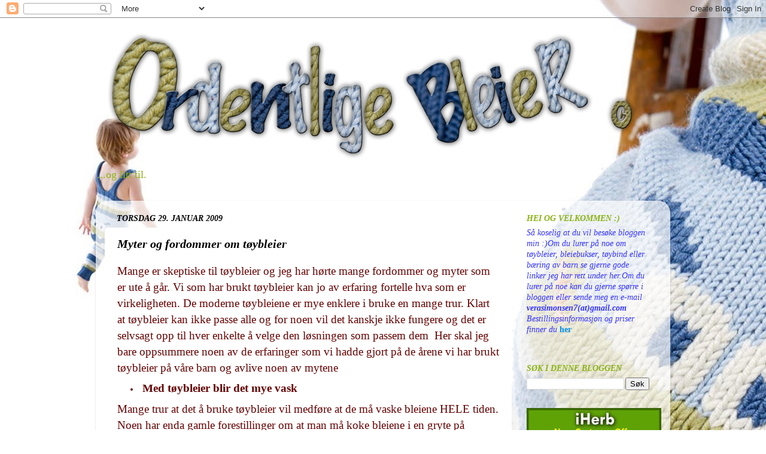

--- FILE ---
content_type: text/html; charset=UTF-8
request_url: https://minenterprise.blogspot.com/2009/01/myter-og-fordommer-om-tybleier.html
body_size: 19259
content:
<!DOCTYPE html>
<html class='v2' dir='ltr' lang='no'>
<head>
<link href='https://www.blogger.com/static/v1/widgets/335934321-css_bundle_v2.css' rel='stylesheet' type='text/css'/>
<meta content='width=1100' name='viewport'/>
<meta content='text/html; charset=UTF-8' http-equiv='Content-Type'/>
<meta content='blogger' name='generator'/>
<link href='https://minenterprise.blogspot.com/favicon.ico' rel='icon' type='image/x-icon'/>
<link href='http://minenterprise.blogspot.com/2009/01/myter-og-fordommer-om-tybleier.html' rel='canonical'/>
<link rel="alternate" type="application/atom+xml" title="Ordentlige bleier - Atom" href="https://minenterprise.blogspot.com/feeds/posts/default" />
<link rel="alternate" type="application/rss+xml" title="Ordentlige bleier - RSS" href="https://minenterprise.blogspot.com/feeds/posts/default?alt=rss" />
<link rel="service.post" type="application/atom+xml" title="Ordentlige bleier - Atom" href="https://www.blogger.com/feeds/3111936506913945172/posts/default" />

<link rel="alternate" type="application/atom+xml" title="Ordentlige bleier - Atom" href="https://minenterprise.blogspot.com/feeds/1325671051841518585/comments/default" />
<!--Can't find substitution for tag [blog.ieCssRetrofitLinks]-->
<link href='http://www.t%c3%b8ybleier.no/forum/images/smilies/smile.gif' rel='image_src'/>
<meta content='http://minenterprise.blogspot.com/2009/01/myter-og-fordommer-om-tybleier.html' property='og:url'/>
<meta content='Myter og fordommer om tøybleier' property='og:title'/>
<meta content='Mange er skeptiske til tøybleier og jeg har hørte mange fordommer og myter som er ute å går. Vi som har brukt tøybleier kan jo av erfaring f...' property='og:description'/>
<meta content='https://lh3.googleusercontent.com/blogger_img_proxy/AEn0k_szxp4jrdVGYJxXoCSno4ABNGTbNbn_XzT33QpQxpetQYLcXtgRMZm18C44g5aXZsTljxY97CXdJoEiLMR6rexv2A0RXhTK_RxapIkn5KblAMX62eA9qQlLr-g24tg=w1200-h630-p-k-no-nu' property='og:image'/>
<title>Ordentlige bleier: Myter og fordommer om tøybleier</title>
<style id='page-skin-1' type='text/css'><!--
/*-----------------------------------------------
Blogger Template Style
Name:     Picture Window
Designer: Blogger
URL:      www.blogger.com
----------------------------------------------- */
/* Content
----------------------------------------------- */
body {
font: normal normal 15px Georgia, Utopia, 'Palatino Linotype', Palatino, serif;;
color: #000000;
background: transparent url(//2.bp.blogspot.com/-c0s8bB488zw/TaAzgRV2VQI/AAAAAAAABWc/nbh5Y6Bdh-w/s0/OB_back_6.jpg) repeat fixed top left;
}
html body .region-inner {
min-width: 0;
max-width: 100%;
width: auto;
}
.content-outer {
font-size: 90%;
}
a:link {
text-decoration:none;
color: #0492e8;
}
a:visited {
text-decoration:none;
color: #e85a04;
}
a:hover {
text-decoration:underline;
color: #0492e8;
}
.content-outer {
background: transparent none repeat scroll top left;
-moz-border-radius: 0;
-webkit-border-radius: 0;
-goog-ms-border-radius: 0;
border-radius: 0;
-moz-box-shadow: 0 0 0 rgba(0, 0, 0, .15);
-webkit-box-shadow: 0 0 0 rgba(0, 0, 0, .15);
-goog-ms-box-shadow: 0 0 0 rgba(0, 0, 0, .15);
box-shadow: 0 0 0 rgba(0, 0, 0, .15);
margin: 20px auto;
}
.content-inner {
padding: 0;
}
/* Header
----------------------------------------------- */
.header-outer {
background: transparent none repeat-x scroll top left;
_background-image: none;
color: #8ab213;
-moz-border-radius: 0;
-webkit-border-radius: 0;
-goog-ms-border-radius: 0;
border-radius: 0;
}
.Header img, .Header #header-inner {
-moz-border-radius: 0;
-webkit-border-radius: 0;
-goog-ms-border-radius: 0;
border-radius: 0;
}
.header-inner .Header .titlewrapper,
.header-inner .Header .descriptionwrapper {
padding-left: 0;
padding-right: 0;
}
.Header h1 {
font: italic bold 72px Georgia, Utopia, 'Palatino Linotype', Palatino, serif;;
text-shadow: 1px 1px 3px rgba(0, 0, 0, 0.3);
}
.Header h1 a {
color: #8ab213;
}
.Header .description {
font-size: 130%;
}
/* Tabs
----------------------------------------------- */
.tabs-inner {
margin: .5em 20px 0;
padding: 0;
}
.tabs-inner .section {
margin: 0;
}
.tabs-inner .widget ul {
padding: 0;
background: transparent none repeat scroll bottom;
-moz-border-radius: 0;
-webkit-border-radius: 0;
-goog-ms-border-radius: 0;
border-radius: 0;
}
.tabs-inner .widget li {
border: none;
}
.tabs-inner .widget li a {
display: inline-block;
padding: .5em 1em;
margin-right: .25em;
color: #ffffff;
font: italic normal 15px Georgia, Utopia, 'Palatino Linotype', Palatino, serif;;
-moz-border-radius: 10px 10px 0 0;
-webkit-border-top-left-radius: 10px;
-webkit-border-top-right-radius: 10px;
-goog-ms-border-radius: 10px 10px 0 0;
border-radius: 10px 10px 0 0;
background: transparent url(//www.blogblog.com/1kt/transparent/black50.png) repeat scroll top left;
border-right: 1px solid transparent;
}
.tabs-inner .widget li:first-child a {
padding-left: 1.25em;
-moz-border-radius-topleft: 10px;
-moz-border-radius-bottomleft: 0;
-webkit-border-top-left-radius: 10px;
-webkit-border-bottom-left-radius: 0;
-goog-ms-border-top-left-radius: 10px;
-goog-ms-border-bottom-left-radius: 0;
border-top-left-radius: 10px;
border-bottom-left-radius: 0;
}
.tabs-inner .widget li.selected a,
.tabs-inner .widget li a:hover {
position: relative;
z-index: 1;
background: transparent url(//www.blogblog.com/1kt/transparent/white80.png) repeat scroll bottom;
color: #0492e8;
-moz-box-shadow: 0 0 3px rgba(0, 0, 0, .15);
-webkit-box-shadow: 0 0 3px rgba(0, 0, 0, .15);
-goog-ms-box-shadow: 0 0 3px rgba(0, 0, 0, .15);
box-shadow: 0 0 3px rgba(0, 0, 0, .15);
}
/* Headings
----------------------------------------------- */
h2 {
font: italic bold 14px Georgia, Utopia, 'Palatino Linotype', Palatino, serif;;
text-transform: uppercase;
color: #8ab213;
margin: .5em 0;
}
/* Main
----------------------------------------------- */
.main-outer {
background: transparent url(//www.blogblog.com/1kt/transparent/white80.png) repeat scroll top left;
-moz-border-radius: 20px 20px 0 0;
-webkit-border-top-left-radius: 20px;
-webkit-border-top-right-radius: 20px;
-webkit-border-bottom-left-radius: 0;
-webkit-border-bottom-right-radius: 0;
-goog-ms-border-radius: 20px 20px 0 0;
border-radius: 20px 20px 0 0;
-moz-box-shadow: 0 1px 3px rgba(0, 0, 0, .15);
-webkit-box-shadow: 0 1px 3px rgba(0, 0, 0, .15);
-goog-ms-box-shadow: 0 1px 3px rgba(0, 0, 0, .15);
box-shadow: 0 1px 3px rgba(0, 0, 0, .15);
}
.main-inner {
padding: 15px 20px 20px;
}
.main-inner .column-center-inner {
padding: 0 0;
}
.main-inner .column-left-inner {
padding-left: 0;
}
.main-inner .column-right-inner {
padding-right: 0;
}
/* Posts
----------------------------------------------- */
h3.post-title {
margin: 0;
font: italic bold 20px Georgia, Utopia, 'Palatino Linotype', Palatino, serif;;
}
.comments h4 {
margin: 1em 0 0;
font: italic bold 20px Georgia, Utopia, 'Palatino Linotype', Palatino, serif;;
}
.date-header span {
color: #000000;
}
.post-outer {
background-color: #ffffff;
border: solid 1px transparent;
-moz-border-radius: 5px;
-webkit-border-radius: 5px;
border-radius: 5px;
-goog-ms-border-radius: 5px;
padding: 15px 20px;
margin: 0 -20px 20px;
}
.post-body {
line-height: 1.4;
font-size: 110%;
position: relative;
}
.post-header {
margin: 0 0 1.5em;
color: #666666;
line-height: 1.6;
}
.post-footer {
margin: .5em 0 0;
color: #666666;
line-height: 1.6;
}
#blog-pager {
font-size: 140%
}
#comments .comment-author {
padding-top: 1.5em;
border-top: dashed 1px #ccc;
border-top: dashed 1px rgba(128, 128, 128, .5);
background-position: 0 1.5em;
}
#comments .comment-author:first-child {
padding-top: 0;
border-top: none;
}
.avatar-image-container {
margin: .2em 0 0;
}
/* Comments
----------------------------------------------- */
.comments .comments-content .icon.blog-author {
background-repeat: no-repeat;
background-image: url([data-uri]);
}
.comments .comments-content .loadmore a {
border-top: 1px solid #0492e8;
border-bottom: 1px solid #0492e8;
}
.comments .continue {
border-top: 2px solid #0492e8;
}
/* Widgets
----------------------------------------------- */
.widget ul, .widget #ArchiveList ul.flat {
padding: 0;
list-style: none;
}
.widget ul li, .widget #ArchiveList ul.flat li {
border-top: dashed 1px #ccc;
border-top: dashed 1px rgba(128, 128, 128, .5);
}
.widget ul li:first-child, .widget #ArchiveList ul.flat li:first-child {
border-top: none;
}
.widget .post-body ul {
list-style: disc;
}
.widget .post-body ul li {
border: none;
}
/* Footer
----------------------------------------------- */
.footer-outer {
color:#444444;
background: transparent url(//www.blogblog.com/1kt/transparent/black50.png) repeat scroll top left;
-moz-border-radius: 0 0 20px 20px;
-webkit-border-top-left-radius: 0;
-webkit-border-top-right-radius: 0;
-webkit-border-bottom-left-radius: 20px;
-webkit-border-bottom-right-radius: 20px;
-goog-ms-border-radius: 0 0 20px 20px;
border-radius: 0 0 20px 20px;
-moz-box-shadow: 0 1px 3px rgba(0, 0, 0, .15);
-webkit-box-shadow: 0 1px 3px rgba(0, 0, 0, .15);
-goog-ms-box-shadow: 0 1px 3px rgba(0, 0, 0, .15);
box-shadow: 0 1px 3px rgba(0, 0, 0, .15);
}
.footer-inner {
padding: 10px 20px 20px;
}
.footer-outer a {
color: #0492e8;
}
.footer-outer a:visited {
color: #e85a04;
}
.footer-outer a:hover {
color: #0492e8;
}
.footer-outer .widget h2 {
color: #444444;
}
/* Mobile
----------------------------------------------- */
html body.mobile {
height: auto;
}
html body.mobile {
min-height: 480px;
background-size: 100% auto;
}
.mobile .body-fauxcolumn-outer {
background: transparent none repeat scroll top left;
}
html .mobile .mobile-date-outer, html .mobile .blog-pager {
border-bottom: none;
background: transparent url(//www.blogblog.com/1kt/transparent/white80.png) repeat scroll top left;
margin-bottom: 10px;
}
.mobile .date-outer {
background: transparent url(//www.blogblog.com/1kt/transparent/white80.png) repeat scroll top left;
}
.mobile .header-outer, .mobile .main-outer,
.mobile .post-outer, .mobile .footer-outer {
-moz-border-radius: 0;
-webkit-border-radius: 0;
-goog-ms-border-radius: 0;
border-radius: 0;
}
.mobile .content-outer,
.mobile .main-outer,
.mobile .post-outer {
background: inherit;
border: none;
}
.mobile .content-outer {
font-size: 100%;
}
.mobile-link-button {
background-color: #0492e8;
}
.mobile-link-button a:link, .mobile-link-button a:visited {
color: #ffffff;
}
.mobile-index-contents {
color: #000000;
}
.mobile .tabs-inner .PageList .widget-content {
background: transparent url(//www.blogblog.com/1kt/transparent/white80.png) repeat scroll bottom;
color: #0492e8;
}
.mobile .tabs-inner .PageList .widget-content .pagelist-arrow {
border-left: 1px solid transparent;
}

--></style>
<style id='template-skin-1' type='text/css'><!--
body {
min-width: 960px;
}
.content-outer, .content-fauxcolumn-outer, .region-inner {
min-width: 960px;
max-width: 960px;
_width: 960px;
}
.main-inner .columns {
padding-left: 0px;
padding-right: 250px;
}
.main-inner .fauxcolumn-center-outer {
left: 0px;
right: 250px;
/* IE6 does not respect left and right together */
_width: expression(this.parentNode.offsetWidth -
parseInt("0px") -
parseInt("250px") + 'px');
}
.main-inner .fauxcolumn-left-outer {
width: 0px;
}
.main-inner .fauxcolumn-right-outer {
width: 250px;
}
.main-inner .column-left-outer {
width: 0px;
right: 100%;
margin-left: -0px;
}
.main-inner .column-right-outer {
width: 250px;
margin-right: -250px;
}
#layout {
min-width: 0;
}
#layout .content-outer {
min-width: 0;
width: 800px;
}
#layout .region-inner {
min-width: 0;
width: auto;
}
body#layout div.add_widget {
padding: 8px;
}
body#layout div.add_widget a {
margin-left: 32px;
}
--></style>
<style>
    body {background-image:url(\/\/2.bp.blogspot.com\/-c0s8bB488zw\/TaAzgRV2VQI\/AAAAAAAABWc\/nbh5Y6Bdh-w\/s0\/OB_back_6.jpg);}
    
@media (max-width: 200px) { body {background-image:url(\/\/2.bp.blogspot.com\/-c0s8bB488zw\/TaAzgRV2VQI\/AAAAAAAABWc\/nbh5Y6Bdh-w\/w200\/OB_back_6.jpg);}}
@media (max-width: 400px) and (min-width: 201px) { body {background-image:url(\/\/2.bp.blogspot.com\/-c0s8bB488zw\/TaAzgRV2VQI\/AAAAAAAABWc\/nbh5Y6Bdh-w\/w400\/OB_back_6.jpg);}}
@media (max-width: 800px) and (min-width: 401px) { body {background-image:url(\/\/2.bp.blogspot.com\/-c0s8bB488zw\/TaAzgRV2VQI\/AAAAAAAABWc\/nbh5Y6Bdh-w\/w800\/OB_back_6.jpg);}}
@media (max-width: 1200px) and (min-width: 801px) { body {background-image:url(\/\/2.bp.blogspot.com\/-c0s8bB488zw\/TaAzgRV2VQI\/AAAAAAAABWc\/nbh5Y6Bdh-w\/w1200\/OB_back_6.jpg);}}
/* Last tag covers anything over one higher than the previous max-size cap. */
@media (min-width: 1201px) { body {background-image:url(\/\/2.bp.blogspot.com\/-c0s8bB488zw\/TaAzgRV2VQI\/AAAAAAAABWc\/nbh5Y6Bdh-w\/w1600\/OB_back_6.jpg);}}
  </style>
<link href='https://www.blogger.com/dyn-css/authorization.css?targetBlogID=3111936506913945172&amp;zx=e32feef4-7f8e-4ccb-b10b-7a5190174b72' media='none' onload='if(media!=&#39;all&#39;)media=&#39;all&#39;' rel='stylesheet'/><noscript><link href='https://www.blogger.com/dyn-css/authorization.css?targetBlogID=3111936506913945172&amp;zx=e32feef4-7f8e-4ccb-b10b-7a5190174b72' rel='stylesheet'/></noscript>
<meta name='google-adsense-platform-account' content='ca-host-pub-1556223355139109'/>
<meta name='google-adsense-platform-domain' content='blogspot.com'/>

</head>
<body class='loading variant-open'>
<div class='navbar section' id='navbar' name='Navbar'><div class='widget Navbar' data-version='1' id='Navbar1'><script type="text/javascript">
    function setAttributeOnload(object, attribute, val) {
      if(window.addEventListener) {
        window.addEventListener('load',
          function(){ object[attribute] = val; }, false);
      } else {
        window.attachEvent('onload', function(){ object[attribute] = val; });
      }
    }
  </script>
<div id="navbar-iframe-container"></div>
<script type="text/javascript" src="https://apis.google.com/js/platform.js"></script>
<script type="text/javascript">
      gapi.load("gapi.iframes:gapi.iframes.style.bubble", function() {
        if (gapi.iframes && gapi.iframes.getContext) {
          gapi.iframes.getContext().openChild({
              url: 'https://www.blogger.com/navbar/3111936506913945172?po\x3d1325671051841518585\x26origin\x3dhttps://minenterprise.blogspot.com',
              where: document.getElementById("navbar-iframe-container"),
              id: "navbar-iframe"
          });
        }
      });
    </script><script type="text/javascript">
(function() {
var script = document.createElement('script');
script.type = 'text/javascript';
script.src = '//pagead2.googlesyndication.com/pagead/js/google_top_exp.js';
var head = document.getElementsByTagName('head')[0];
if (head) {
head.appendChild(script);
}})();
</script>
</div></div>
<div class='body-fauxcolumns'>
<div class='fauxcolumn-outer body-fauxcolumn-outer'>
<div class='cap-top'>
<div class='cap-left'></div>
<div class='cap-right'></div>
</div>
<div class='fauxborder-left'>
<div class='fauxborder-right'></div>
<div class='fauxcolumn-inner'>
</div>
</div>
<div class='cap-bottom'>
<div class='cap-left'></div>
<div class='cap-right'></div>
</div>
</div>
</div>
<div class='content'>
<div class='content-fauxcolumns'>
<div class='fauxcolumn-outer content-fauxcolumn-outer'>
<div class='cap-top'>
<div class='cap-left'></div>
<div class='cap-right'></div>
</div>
<div class='fauxborder-left'>
<div class='fauxborder-right'></div>
<div class='fauxcolumn-inner'>
</div>
</div>
<div class='cap-bottom'>
<div class='cap-left'></div>
<div class='cap-right'></div>
</div>
</div>
</div>
<div class='content-outer'>
<div class='content-cap-top cap-top'>
<div class='cap-left'></div>
<div class='cap-right'></div>
</div>
<div class='fauxborder-left content-fauxborder-left'>
<div class='fauxborder-right content-fauxborder-right'></div>
<div class='content-inner'>
<header>
<div class='header-outer'>
<div class='header-cap-top cap-top'>
<div class='cap-left'></div>
<div class='cap-right'></div>
</div>
<div class='fauxborder-left header-fauxborder-left'>
<div class='fauxborder-right header-fauxborder-right'></div>
<div class='region-inner header-inner'>
<div class='header section' id='header' name='Overskrift'><div class='widget Header' data-version='1' id='Header1'>
<div id='header-inner'>
<a href='https://minenterprise.blogspot.com/' style='display: block'>
<img alt='Ordentlige bleier' height='221px; ' id='Header1_headerimg' src='https://blogger.googleusercontent.com/img/b/R29vZ2xl/AVvXsEhlsc-q34tPj6msyb6Xo9mHcS4x2rnJ39wZ1ycFn09TgC8wTo0R0_Cc18Na6ZxlAFkgxERTY_PeTX6N1nYBfZYlE2IdF7duEgFecF7osA8TfiPT92P4GfNNga3y4pLhdECtY5nzBw4JJws/s960/ordentligebleierstrikkfonts2+ny.png' style='display: block' width='960px; '/>
</a>
<div class='descriptionwrapper'>
<p class='description'><span>...og litt til.
</span></p>
</div>
</div>
</div></div>
</div>
</div>
<div class='header-cap-bottom cap-bottom'>
<div class='cap-left'></div>
<div class='cap-right'></div>
</div>
</div>
</header>
<div class='tabs-outer'>
<div class='tabs-cap-top cap-top'>
<div class='cap-left'></div>
<div class='cap-right'></div>
</div>
<div class='fauxborder-left tabs-fauxborder-left'>
<div class='fauxborder-right tabs-fauxborder-right'></div>
<div class='region-inner tabs-inner'>
<div class='tabs no-items section' id='crosscol' name='Krysskolonne'></div>
<div class='tabs no-items section' id='crosscol-overflow' name='Cross-Column 2'></div>
</div>
</div>
<div class='tabs-cap-bottom cap-bottom'>
<div class='cap-left'></div>
<div class='cap-right'></div>
</div>
</div>
<div class='main-outer'>
<div class='main-cap-top cap-top'>
<div class='cap-left'></div>
<div class='cap-right'></div>
</div>
<div class='fauxborder-left main-fauxborder-left'>
<div class='fauxborder-right main-fauxborder-right'></div>
<div class='region-inner main-inner'>
<div class='columns fauxcolumns'>
<div class='fauxcolumn-outer fauxcolumn-center-outer'>
<div class='cap-top'>
<div class='cap-left'></div>
<div class='cap-right'></div>
</div>
<div class='fauxborder-left'>
<div class='fauxborder-right'></div>
<div class='fauxcolumn-inner'>
</div>
</div>
<div class='cap-bottom'>
<div class='cap-left'></div>
<div class='cap-right'></div>
</div>
</div>
<div class='fauxcolumn-outer fauxcolumn-left-outer'>
<div class='cap-top'>
<div class='cap-left'></div>
<div class='cap-right'></div>
</div>
<div class='fauxborder-left'>
<div class='fauxborder-right'></div>
<div class='fauxcolumn-inner'>
</div>
</div>
<div class='cap-bottom'>
<div class='cap-left'></div>
<div class='cap-right'></div>
</div>
</div>
<div class='fauxcolumn-outer fauxcolumn-right-outer'>
<div class='cap-top'>
<div class='cap-left'></div>
<div class='cap-right'></div>
</div>
<div class='fauxborder-left'>
<div class='fauxborder-right'></div>
<div class='fauxcolumn-inner'>
</div>
</div>
<div class='cap-bottom'>
<div class='cap-left'></div>
<div class='cap-right'></div>
</div>
</div>
<!-- corrects IE6 width calculation -->
<div class='columns-inner'>
<div class='column-center-outer'>
<div class='column-center-inner'>
<div class='main section' id='main' name='Hoveddel'><div class='widget Blog' data-version='1' id='Blog1'>
<div class='blog-posts hfeed'>

          <div class="date-outer">
        
<h2 class='date-header'><span>torsdag 29. januar 2009</span></h2>

          <div class="date-posts">
        
<div class='post-outer'>
<div class='post hentry'>
<a name='1325671051841518585'></a>
<h3 class='post-title entry-title'>
Myter og fordommer om tøybleier
</h3>
<div class='post-header'>
<div class='post-header-line-1'></div>
</div>
<div class='post-body entry-content' id='post-body-1325671051841518585'>
<span style="color: rgb(102, 0, 0);font-family:georgia;font-size:130%;"  >Mange er skeptiske til tøybleier og jeg har hørte mange fordommer og myter som er ute å går. Vi som har brukt tøybleier kan jo av erfaring fortelle hva som er virkeligheten. De moderne tøybleiene er mye enklere i bruke en mange trur. Klart at tøybleier kan ikke passe alle og for noen vil det kanskje ikke fungere og det er selvsagt opp til hver enkelte å velge den løsningen som passem dem <img alt="" border="0" class="inlineimg" src="https://lh3.googleusercontent.com/blogger_img_proxy/AEn0k_szxp4jrdVGYJxXoCSno4ABNGTbNbn_XzT33QpQxpetQYLcXtgRMZm18C44g5aXZsTljxY97CXdJoEiLMR6rexv2A0RXhTK_RxapIkn5KblAMX62eA9qQlLr-g24tg=s0-d" title="Smile"> Her skal jeg bare oppsummere noen av de erfaringer som vi hadde gjort på de årene vi har brukt tøybleier på våre barn og avlive noen av mytene<br /></span>    <ul  style="color: rgb(102, 0, 0);font-family:georgia;"><li><span style="font-size:130%;"><img alt="" border="0" class="inlineimg" src="https://lh3.googleusercontent.com/blogger_img_proxy/AEn0k_uLjeifqbqHIQN2j3mfrjg0s0uKAojn3XsjJT0UWaFNaTgU3VbMUH25RUMIMPQ6XrE2YdQpWe2QxWQEjTCxXIMcrAIIXExLieDhnzIfhd4Nlsz8dbqam50GKhHLmO0J=s0-d" title="Arrow"><b> Med tøybleier blir det mye vask <img alt="" border="0" class="inlineimg" src="https://lh3.googleusercontent.com/blogger_img_proxy/AEn0k_twXBpW7dmIMxuyPpsX8DFRbRM-hI_K6NzmWd2a1iasD7hgr6wTWUK9P8IjeHrvSUoGBqNjH3a2f95t_hS0fJ4nOunH_pZLiO4al5BHfELtjW8lbOLuaoeUsW7GJSd-jpz18zno3A=s0-d" title="vask"></b></span></li></ul><span style="color: rgb(102, 0, 0);font-family:georgia;font-size:130%;"  > Mange trur at det å bruke tøybleier vil medføre at de må vaske bleiene HELE tiden. Noen har enda gamle forestillinger om at man må koke bleiene i en gryte på komfyren som man gjorde det for flere tiår tilbake. Tøybleiene må selvsagt vaskes og det medfører noen flere vask men de vaskes nå i vaskemaskinn og man vasker ikke en og en bleie men samler opp i en bøtte eller wetbag (våtpose) på badet til å fylle en maskinn. Med en trommel på 5 kg vasker man da ca hver 3 dag og med større trommel på 6-7 kg trenger man ikke å vaske oftere en kanskej hver 4-5 dag altså 1-2 ganger i uka. <img alt="" border="0" class="inlineimg" src="https://lh3.googleusercontent.com/blogger_img_proxy/AEn0k_v6nzNWEl_C0dYnSbRQJVHImc_VB8OgDGwONtmaI53QBnKgH_W98TPKWdqwuHY5nQ-doaA3JI_WTnW_4n9c5SJ793xuDzWnFH7O2lcGyZq22RTUKqlRu9Q2I_bDzQs=s0-d" title="klesvask"><br /><br /></span>  <ul  style="color: rgb(102, 0, 0);font-family:georgia;"><li><span style="font-size:130%;"><img alt="" border="0" class="inlineimg" src="https://lh3.googleusercontent.com/blogger_img_proxy/AEn0k_uLjeifqbqHIQN2j3mfrjg0s0uKAojn3XsjJT0UWaFNaTgU3VbMUH25RUMIMPQ6XrE2YdQpWe2QxWQEjTCxXIMcrAIIXExLieDhnzIfhd4Nlsz8dbqam50GKhHLmO0J=s0-d" title="Arrow"><b>Tøybleier er vasnkelig i bruk og det blir mye ekstra arbeid</b></span></li></ul>  <span style="color: rgb(102, 0, 0);font-family:georgia;font-size:130%;"  > De moderne tøybleier er like enkle i bruk som engangsbelier. Klart er det litt. Avhengi av hvilken løsning man velger kan det bli litt ekstra jobb i å legge innleggene inni lommebleiene eller brette ferdig brettebleiene men det er ikke mange minutter man bruker på det og det er ikke vasnkelig å lære hvordan man gjør det heller. Klart blir det litt ektra arbeid med å vaske bleiene. Det blir som sagt ikke flere ekstra vask i uka en 1-2 ganger og det bruker man ca 15 min på å legge de skitne bleiene i maskinn<img alt="" border="0" class="inlineimg" src="https://lh3.googleusercontent.com/blogger_img_proxy/AEn0k_uRVYGkfdk58nU46Fl-Zb-Kl3vW1BYi-1Y8d5_Iv7yXxIFrZnrKSG2A1k3uDE9M2fRMsYj3LGH3PTxa5SNt8SMNIvfRVVEqvzGPyFHZ4eNKkA9hWQlSkZ63Kyn1_ZN2kg=s0-d" title="vaskm"> og ta dem ut og henge de opp til tørk. Til gjengjeld trenger man ikke å stresse av gårdet på butikken for å kjøpe bleier og heller ikke trenger å gå ut med ekstra søppelpose med skitne bleier ut i søpla.<br /><br /></span>  <ul  style="color: rgb(102, 0, 0);font-family:georgia;"><li><span style="font-size:130%;"><img alt="" border="0" class="inlineimg" src="https://lh3.googleusercontent.com/blogger_img_proxy/AEn0k_uLjeifqbqHIQN2j3mfrjg0s0uKAojn3XsjJT0UWaFNaTgU3VbMUH25RUMIMPQ6XrE2YdQpWe2QxWQEjTCxXIMcrAIIXExLieDhnzIfhd4Nlsz8dbqam50GKhHLmO0J=s0-d" title="Arrow"><b>Det er mye lekkasjer med tøybleier</b></span></li></ul><span style="color: rgb(102, 0, 0);font-family:georgia;font-size:130%;"  > Lekkasjer kan selvsagt forekomme både med tøy og med engangsbleier. For å ungå lekkasjer må man finne den riktige fasongen og størrelsen på bleia slik at den sitter godt på ungen<img alt="" border="0" class="inlineimg" src="https://lh3.googleusercontent.com/blogger_img_proxy/AEn0k_tKf82d46jtBWHsitu4k3x2L687gBTVmAwGkOQTEU7t-TBP_hq2o6KruJMBKhfm7bxokZM9Tsu4zGZhEoHJBJYETK4lMfcBzRKkWKOH5suVoVQobr0aLh40QsJyUnYFSA=s0-d" title="bleie"> Det er også viktig at ikke bleia blir gjennomvåt - da trenger man bare mere absorberende innlegg, eller andre typer innlegg. Riktig sperrelagg er også viktig.<br />Til nyfødte babyer som bæsjer mye og tynt bæsj finnes det fine tøybleier med gode og myke strikk rundt lårene, magen og ryggen, ofte med en stoff rynkekant som gir god beskyttelse mot lekkasjer. Som f.eks. denne typen bleier <img alt="" border="0" src="https://lh3.googleusercontent.com/blogger_img_proxy/AEn0k_thnB9EH4WDIUaoRCrlRa1RytK4QLW7PLRI0tnk3x50xaV0fClAqL1TgrQBliys0-RosPxpQ6lAZ4u1xRhB234lAK6Si8iEg3KaZaVIQk3V1A08GfHXo7laFEONsclV8kIHfprh75Omaq0RQc59G3ZPutKEEe1-kVBr-7Gt9uf1IV7hqGRpDA=s0-d"><br /><br /></span>  <ul  style="color: rgb(102, 0, 0);font-family:georgia;"><li><span style="font-size:130%;"><img alt="" border="0" class="inlineimg" src="https://lh3.googleusercontent.com/blogger_img_proxy/AEn0k_uLjeifqbqHIQN2j3mfrjg0s0uKAojn3XsjJT0UWaFNaTgU3VbMUH25RUMIMPQ6XrE2YdQpWe2QxWQEjTCxXIMcrAIIXExLieDhnzIfhd4Nlsz8dbqam50GKhHLmO0J=s0-d" title="Arrow"><b>Både babyen og vaskemaskinne blir full av bæsj og det lukter bæsj over alt</b></span></li></ul><span style="color: rgb(102, 0, 0);font-family:georgia;font-size:130%;"  > Uansett om man bruker tøy eller engangs bleier kommer babyer til å bæsje. Har barnet engans belie tar man det av og kaster både bleie og bæsjen i den i søpla men om barnet har tøybleie kan man bruke tynt og mykt innleggspapir (rispapir) inni bleia som fanger opp bæsje og når du tar av bleia kan du bare kaste rispapiret sammen med bæsjen i toalettet. Slik slipper man unna det meste av avføring på bleia. Og om det kommer noe på bleia vasker man bar det i maskinn. Det er ikke noe verre en å vaske klær eller kluter til babyer som det ofte kan komme både gulp og bæsj på. Vaskemskinen skyller alt ut og det sitter ikke noe igjen der men havner i avløpet. Siden man får kastet det meste av avføringen i do blir det ikke noe ubehagelig lukt av skitne bleier som ev. oppbevares på badet. Man kan desuten bruke bøtte med lokk eller lukket wetbag(våtpose) til å oppbevare bleier og de hindrer lukt.<br /><br /></span>  <ul  style="color: rgb(102, 0, 0);font-family:georgia;"><li><span style="font-size:130%;"><img alt="" border="0" class="inlineimg" src="https://lh3.googleusercontent.com/blogger_img_proxy/AEn0k_uLjeifqbqHIQN2j3mfrjg0s0uKAojn3XsjJT0UWaFNaTgU3VbMUH25RUMIMPQ6XrE2YdQpWe2QxWQEjTCxXIMcrAIIXExLieDhnzIfhd4Nlsz8dbqam50GKhHLmO0J=s0-d" title="Arrow"><b>Tøybleier er uhygenisk </b></span></li></ul> <span style="color: rgb(102, 0, 0);font-family:georgia;font-size:130%;"  > Tøybleiene vaskes på 60 grader som er nok til bli kvitt de eventuelle baktereier og få bleiene rene. Man kan også vaske bleiene på 90 grader innimellom. Det er like hygienisk som å bruke og vaske truser eller håndkler.<br /><br /></span>  <ul  style="color: rgb(102, 0, 0);font-family:georgia;"><li><span style="font-size:130%;"><img alt="" border="0" class="inlineimg" src="https://lh3.googleusercontent.com/blogger_img_proxy/AEn0k_uLjeifqbqHIQN2j3mfrjg0s0uKAojn3XsjJT0UWaFNaTgU3VbMUH25RUMIMPQ6XrE2YdQpWe2QxWQEjTCxXIMcrAIIXExLieDhnzIfhd4Nlsz8dbqam50GKhHLmO0J=s0-d" title="Arrow"><b>Ungene er konstant våte og blir såre av tøybleier</b></span></li></ul><span style="color: rgb(102, 0, 0);font-family:georgia;font-size:130%;"  > Sårhet kan selvsagt forekomme uansett hvilken type bleier man bruker. Og det er selvsagt vikitg å skifte bleien ofte nok slik at ikek bleiene blir for våte. På dagen bør man skifte hver 3-4 time uansett om det er engans eller tøybleier man bruker både for å ungå at bleiene blir for våte og for å lufte babystumpen litt innimellom. Med tøybleier er det også viktig å finne riktig tykkelse/nok innlegg i bleia slik at den klarer å absorber alt av fukten. det finnes også tøybleieløsninger som holder babystumpen tør - innlegg/bleieoverflate i micro fleece eller suedcloth.  For mine barn har det fungert helt fint uten noe ekstra en ren bleie i natur stoffer.<br /><br /></span>  <ul  style="color: rgb(102, 0, 0);font-family:georgia;"><li><span style="font-size:130%;"><img alt="" border="0" class="inlineimg" src="https://lh3.googleusercontent.com/blogger_img_proxy/AEn0k_uLjeifqbqHIQN2j3mfrjg0s0uKAojn3XsjJT0UWaFNaTgU3VbMUH25RUMIMPQ6XrE2YdQpWe2QxWQEjTCxXIMcrAIIXExLieDhnzIfhd4Nlsz8dbqam50GKhHLmO0J=s0-d" title="Arrow"><b>Tøybleier er så store at de hemmer bevegelsesfrihet til barnet<img alt="" border="0" class="inlineimg" src="https://lh3.googleusercontent.com/blogger_img_proxy/AEn0k_tI4IirxRZQuwJuotj91qgVE4oLk2zWQDrh7qmBV35w0C3ksJPidERV_Xq7FRMTQzHcdxJIf0D4Z6JmjgdQsi2YBlIqDBD6PyF8OL5FjymnXom92Iy6-611iqbe5pocyLPF3w=s0-d" title="krype"></b></span></li></ul><span style="color: rgb(102, 0, 0);font-family:georgia;font-size:130%;"  > Klart blir noen av tøybleiene en del større på stumpen en engangsbleiene. Men alt avhengi av type og passformen på bleien kan man faktisk finne gode og nette tøybleier som ikke er så mye større en engangs bleier<img alt="" border="0" class="inlineimg" src="https://lh3.googleusercontent.com/blogger_img_proxy/AEn0k_tKf82d46jtBWHsitu4k3x2L687gBTVmAwGkOQTEU7t-TBP_hq2o6KruJMBKhfm7bxokZM9Tsu4zGZhEoHJBJYETK4lMfcBzRKkWKOH5suVoVQobr0aLh40QsJyUnYFSA=s0-d" title="bleie"> Selv om tøybleier er noe større (og, ja! nattbleier er ofte veldig store) er det en fordell med tøybleier - de har samme størrelse tørre som våte mens engangsbelier utvider seg jo mere våte de er. Barnet beveger seg mye letter uten noe bleier eller klær på det har sikkert de fleste foreldrene observert men at tøybleier hemmer ungene eller gjør dem hjullbeinte er nok en stor misforståelse tør jeg å påstå. Om det var sant vile alle vi, våre foreldre og besteforeldrene som alle mest sansynlig ha brukt tøybleier, ha vert hjullbeinte <img alt="" border="0" class="inlineimg" src="https://lh3.googleusercontent.com/blogger_img_proxy/AEn0k_uJzygUVMtwaabip5iKwTmth_fWwWn3xDBad_oI3blf2-16PsUMyTkN_SfDDNmG0G8i_5wtb8L2dmzjotkXLcXUvkQ4TPHkRS46Zsy2CmMq8hwB1UzUHvZfJJfkqrA=s0-d" title="Wink"> Må jo nevne at alle mine tre barn har vert relativt tidlig i sin motoriske utvikling selv med til tider en stor tøybleiestump.<br /><br /></span>  <ul  style="color: rgb(102, 0, 0);font-family:georgia;"><li><span style="font-size:130%;"><img alt="" border="0" class="inlineimg" src="https://lh3.googleusercontent.com/blogger_img_proxy/AEn0k_uLjeifqbqHIQN2j3mfrjg0s0uKAojn3XsjJT0UWaFNaTgU3VbMUH25RUMIMPQ6XrE2YdQpWe2QxWQEjTCxXIMcrAIIXExLieDhnzIfhd4Nlsz8dbqam50GKhHLmO0J=s0-d" title="Arrow"><b>Tøybleier er ikke miljøvennlige</b></span></li></ul><span style="color: rgb(102, 0, 0);font-family:georgia;font-size:130%;"  > Det er riktig at mange tøybleier produseres av bomull som krever mye energi i foredlingsprocessen og at tøybleier krever vask, og at vaskemaskinen bruker strøm og energi, samt. så bruker man som oftest vaskemiddel. Men vi må ta i betrakning at mange nye tøybleier produseres også av mere miljøvennlige stoffer som f.eks. hamp pg bambus, det brukes noe gjenvinningstoffer også som f.eks. fleece. Dagens nye vaskemaskiner bruker betydelig mindre energi enn de gjorde før. Og at mange velger miljøvennlige vaskemetoder og bruker f.eks. vaskenøtter eller vaskmagneter som gir ingen sakdelige stoffer. Samtidig så brukes ytterst lite vaskemiddel til vask av tøybleier og ingen tøymykner. I tillegg må man ta med i regnestykket at om man bruker engangsbleier så er det ca 1,5 tonn søppel som skal deponeres eller forbrennes, noe som også krever energi. For en hel bleieperiode klarer man seg med ca 25-30 tøybleier og de kan gjerne brukes av flere barn - arves av søsken eller seges videre, mens man i samme periode vil bruke rundt 5000-6000 engangsbleier. Det krevers energi til både å produsere og frakte så mange bleier. Så alt i alt er en gjenbruks ting vil være mye mere miljøvennlig en der man må bruke engangs. Det er som å sammenligne engangs papir/plast servise og bestikk man bruker en gang i blant med hverdags servise og bestikk.<br /><br /></span>  <ul  style="color: rgb(102, 0, 0);font-family:georgia;"><li><span style="font-size:130%;"><img alt="" border="0" class="inlineimg" src="https://lh3.googleusercontent.com/blogger_img_proxy/AEn0k_uLjeifqbqHIQN2j3mfrjg0s0uKAojn3XsjJT0UWaFNaTgU3VbMUH25RUMIMPQ6XrE2YdQpWe2QxWQEjTCxXIMcrAIIXExLieDhnzIfhd4Nlsz8dbqam50GKhHLmO0J=s0-d" title="Arrow"><b>Tøybleier er veldig dyre sammenlignet med engangsbleier som er så billig </b></span></li></ul><span style="color: rgb(102, 0, 0);font-family:georgia;font-size:130%;"  > Når man ser på engangsutgift til å kjøpe alle tøybleier man trenger til hele periode er det veldig høye kostnader man må ut med. Og det er klart noen av tøybleie løsninger er dyrere en andre. Men i det lange løpe vi nok de fleste løsninger lønne seg da de kan både brukes av flere barn i familien og ev. selges på brukt markedet slik at man få tilbake noe av de utgiftene man har hatt. Man kan også kjøpe noe brukt selv og velge billigere løsninger samt. sy bleier selv og ev. strikke ullbukser selv.</span><br/><div style='float:left;margin:4px;'><iframe allowTransparency='true' frameborder='0' scrolling='no' src='http://www.facebook.com/plugins/like.php?href=https://minenterprise.blogspot.com/2009/01/myter-og-fordommer-om-tybleier.html&layout=standard&show_faces=false&width=100&action=like&font=segoe+ui&colorscheme=light' style='border:none; overflow:hidden; width:400px; height:27px;'></iframe></div>
<div style='clear: both;'></div>
</div>
<div class='post-footer'>
<div class='post-footer-line post-footer-line-1'><span class='post-author vcard'>
Lagt inn av
<span class='fn'>Vera</span>
</span>
<span class='post-timestamp'>
kl.
<a class='timestamp-link' href='https://minenterprise.blogspot.com/2009/01/myter-og-fordommer-om-tybleier.html' rel='bookmark' title='permanent link'><abbr class='published' title='2009-01-29T00:09:00+01:00'>00:09</abbr></a>
</span>
<span class='post-comment-link'>
</span>
<span class='post-icons'>
<span class='item-action'>
<a href='https://www.blogger.com/email-post/3111936506913945172/1325671051841518585' title='Send innlegg i e-post'>
<img alt="" class="icon-action" height="13" src="//img1.blogblog.com/img/icon18_email.gif" width="18">
</a>
</span>
<span class='item-control blog-admin pid-1014892742'>
<a href='https://www.blogger.com/post-edit.g?blogID=3111936506913945172&postID=1325671051841518585&from=pencil' title='Rediger innlegg'>
<img alt='' class='icon-action' height='18' src='https://resources.blogblog.com/img/icon18_edit_allbkg.gif' width='18'/>
</a>
</span>
</span>
<span class='post-backlinks post-comment-link'>
</span>
<div class='post-share-buttons goog-inline-block'>
<a class='goog-inline-block share-button sb-email' href='https://www.blogger.com/share-post.g?blogID=3111936506913945172&postID=1325671051841518585&target=email' target='_blank' title='Send dette via e-post'><span class='share-button-link-text'>Send dette via e-post</span></a><a class='goog-inline-block share-button sb-blog' href='https://www.blogger.com/share-post.g?blogID=3111936506913945172&postID=1325671051841518585&target=blog' onclick='window.open(this.href, "_blank", "height=270,width=475"); return false;' target='_blank' title='Blogg dette!'><span class='share-button-link-text'>Blogg dette!</span></a><a class='goog-inline-block share-button sb-twitter' href='https://www.blogger.com/share-post.g?blogID=3111936506913945172&postID=1325671051841518585&target=twitter' target='_blank' title='Del på X'><span class='share-button-link-text'>Del på X</span></a><a class='goog-inline-block share-button sb-facebook' href='https://www.blogger.com/share-post.g?blogID=3111936506913945172&postID=1325671051841518585&target=facebook' onclick='window.open(this.href, "_blank", "height=430,width=640"); return false;' target='_blank' title='Del på Facebook'><span class='share-button-link-text'>Del på Facebook</span></a><a class='goog-inline-block share-button sb-pinterest' href='https://www.blogger.com/share-post.g?blogID=3111936506913945172&postID=1325671051841518585&target=pinterest' target='_blank' title='Del på Pinterest'><span class='share-button-link-text'>Del på Pinterest</span></a>
</div>
</div>
<div class='post-footer-line post-footer-line-2'><span class='post-labels'>
Etiketter:
<a href='https://minenterprise.blogspot.com/search/label/T%C3%B8ybleier' rel='tag'>Tøybleier</a>
</span>
</div>
<div class='post-footer-line post-footer-line-3'><span class='reaction-buttons'>
</span>
</div>
</div>
</div>
<div class='comments' id='comments'>
<a name='comments'></a>
<h4>1 kommentar:</h4>
<div class='comments-content'>
<script async='async' src='' type='text/javascript'></script>
<script type='text/javascript'>
    (function() {
      var items = null;
      var msgs = null;
      var config = {};

// <![CDATA[
      var cursor = null;
      if (items && items.length > 0) {
        cursor = parseInt(items[items.length - 1].timestamp) + 1;
      }

      var bodyFromEntry = function(entry) {
        var text = (entry &&
                    ((entry.content && entry.content.$t) ||
                     (entry.summary && entry.summary.$t))) ||
            '';
        if (entry && entry.gd$extendedProperty) {
          for (var k in entry.gd$extendedProperty) {
            if (entry.gd$extendedProperty[k].name == 'blogger.contentRemoved') {
              return '<span class="deleted-comment">' + text + '</span>';
            }
          }
        }
        return text;
      }

      var parse = function(data) {
        cursor = null;
        var comments = [];
        if (data && data.feed && data.feed.entry) {
          for (var i = 0, entry; entry = data.feed.entry[i]; i++) {
            var comment = {};
            // comment ID, parsed out of the original id format
            var id = /blog-(\d+).post-(\d+)/.exec(entry.id.$t);
            comment.id = id ? id[2] : null;
            comment.body = bodyFromEntry(entry);
            comment.timestamp = Date.parse(entry.published.$t) + '';
            if (entry.author && entry.author.constructor === Array) {
              var auth = entry.author[0];
              if (auth) {
                comment.author = {
                  name: (auth.name ? auth.name.$t : undefined),
                  profileUrl: (auth.uri ? auth.uri.$t : undefined),
                  avatarUrl: (auth.gd$image ? auth.gd$image.src : undefined)
                };
              }
            }
            if (entry.link) {
              if (entry.link[2]) {
                comment.link = comment.permalink = entry.link[2].href;
              }
              if (entry.link[3]) {
                var pid = /.*comments\/default\/(\d+)\?.*/.exec(entry.link[3].href);
                if (pid && pid[1]) {
                  comment.parentId = pid[1];
                }
              }
            }
            comment.deleteclass = 'item-control blog-admin';
            if (entry.gd$extendedProperty) {
              for (var k in entry.gd$extendedProperty) {
                if (entry.gd$extendedProperty[k].name == 'blogger.itemClass') {
                  comment.deleteclass += ' ' + entry.gd$extendedProperty[k].value;
                } else if (entry.gd$extendedProperty[k].name == 'blogger.displayTime') {
                  comment.displayTime = entry.gd$extendedProperty[k].value;
                }
              }
            }
            comments.push(comment);
          }
        }
        return comments;
      };

      var paginator = function(callback) {
        if (hasMore()) {
          var url = config.feed + '?alt=json&v=2&orderby=published&reverse=false&max-results=50';
          if (cursor) {
            url += '&published-min=' + new Date(cursor).toISOString();
          }
          window.bloggercomments = function(data) {
            var parsed = parse(data);
            cursor = parsed.length < 50 ? null
                : parseInt(parsed[parsed.length - 1].timestamp) + 1
            callback(parsed);
            window.bloggercomments = null;
          }
          url += '&callback=bloggercomments';
          var script = document.createElement('script');
          script.type = 'text/javascript';
          script.src = url;
          document.getElementsByTagName('head')[0].appendChild(script);
        }
      };
      var hasMore = function() {
        return !!cursor;
      };
      var getMeta = function(key, comment) {
        if ('iswriter' == key) {
          var matches = !!comment.author
              && comment.author.name == config.authorName
              && comment.author.profileUrl == config.authorUrl;
          return matches ? 'true' : '';
        } else if ('deletelink' == key) {
          return config.baseUri + '/comment/delete/'
               + config.blogId + '/' + comment.id;
        } else if ('deleteclass' == key) {
          return comment.deleteclass;
        }
        return '';
      };

      var replybox = null;
      var replyUrlParts = null;
      var replyParent = undefined;

      var onReply = function(commentId, domId) {
        if (replybox == null) {
          // lazily cache replybox, and adjust to suit this style:
          replybox = document.getElementById('comment-editor');
          if (replybox != null) {
            replybox.height = '250px';
            replybox.style.display = 'block';
            replyUrlParts = replybox.src.split('#');
          }
        }
        if (replybox && (commentId !== replyParent)) {
          replybox.src = '';
          document.getElementById(domId).insertBefore(replybox, null);
          replybox.src = replyUrlParts[0]
              + (commentId ? '&parentID=' + commentId : '')
              + '#' + replyUrlParts[1];
          replyParent = commentId;
        }
      };

      var hash = (window.location.hash || '#').substring(1);
      var startThread, targetComment;
      if (/^comment-form_/.test(hash)) {
        startThread = hash.substring('comment-form_'.length);
      } else if (/^c[0-9]+$/.test(hash)) {
        targetComment = hash.substring(1);
      }

      // Configure commenting API:
      var configJso = {
        'maxDepth': config.maxThreadDepth
      };
      var provider = {
        'id': config.postId,
        'data': items,
        'loadNext': paginator,
        'hasMore': hasMore,
        'getMeta': getMeta,
        'onReply': onReply,
        'rendered': true,
        'initComment': targetComment,
        'initReplyThread': startThread,
        'config': configJso,
        'messages': msgs
      };

      var render = function() {
        if (window.goog && window.goog.comments) {
          var holder = document.getElementById('comment-holder');
          window.goog.comments.render(holder, provider);
        }
      };

      // render now, or queue to render when library loads:
      if (window.goog && window.goog.comments) {
        render();
      } else {
        window.goog = window.goog || {};
        window.goog.comments = window.goog.comments || {};
        window.goog.comments.loadQueue = window.goog.comments.loadQueue || [];
        window.goog.comments.loadQueue.push(render);
      }
    })();
// ]]>
  </script>
<div id='comment-holder'>
<div class="comment-thread toplevel-thread"><ol id="top-ra"><li class="comment" id="c8266647505674420977"><div class="avatar-image-container"><img src="//resources.blogblog.com/img/blank.gif" alt=""/></div><div class="comment-block"><div class="comment-header"><cite class="user">Anonym</cite><span class="icon user "></span><span class="datetime secondary-text"><a rel="nofollow" href="https://minenterprise.blogspot.com/2009/01/myter-og-fordommer-om-tybleier.html?showComment=1274988679119#c8266647505674420977">27. mai 2010 kl. 21:31</a></span></div><p class="comment-content">Takk for informasjon og for at du deler av erfaringen :)</p><span class="comment-actions secondary-text"><a class="comment-reply" target="_self" data-comment-id="8266647505674420977">Svar</a><span class="item-control blog-admin blog-admin pid-153493412"><a target="_self" href="https://www.blogger.com/comment/delete/3111936506913945172/8266647505674420977">Slett</a></span></span></div><div class="comment-replies"><div id="c8266647505674420977-rt" class="comment-thread inline-thread hidden"><span class="thread-toggle thread-expanded"><span class="thread-arrow"></span><span class="thread-count"><a target="_self">Svar</a></span></span><ol id="c8266647505674420977-ra" class="thread-chrome thread-expanded"><div></div><div id="c8266647505674420977-continue" class="continue"><a class="comment-reply" target="_self" data-comment-id="8266647505674420977">Svar</a></div></ol></div></div><div class="comment-replybox-single" id="c8266647505674420977-ce"></div></li></ol><div id="top-continue" class="continue"><a class="comment-reply" target="_self">Legg til kommentar</a></div><div class="comment-replybox-thread" id="top-ce"></div><div class="loadmore hidden" data-post-id="1325671051841518585"><a target="_self">Last inn mer ...</a></div></div>
</div>
</div>
<p class='comment-footer'>
<div class='comment-form'>
<a name='comment-form'></a>
<p>Så koselig at du vil skrive en hilsen her. Takk! Det setter jeg stor pris på!</p>
<a href='https://www.blogger.com/comment/frame/3111936506913945172?po=1325671051841518585&hl=no&saa=85391&origin=https://minenterprise.blogspot.com' id='comment-editor-src'></a>
<iframe allowtransparency='true' class='blogger-iframe-colorize blogger-comment-from-post' frameborder='0' height='410px' id='comment-editor' name='comment-editor' src='' width='100%'></iframe>
<script src='https://www.blogger.com/static/v1/jsbin/2830521187-comment_from_post_iframe.js' type='text/javascript'></script>
<script type='text/javascript'>
      BLOG_CMT_createIframe('https://www.blogger.com/rpc_relay.html');
    </script>
</div>
</p>
<div id='backlinks-container'>
<div id='Blog1_backlinks-container'>
</div>
</div>
</div>
</div>

        </div></div>
      
</div>
<div class='blog-pager' id='blog-pager'>
<span id='blog-pager-newer-link'>
<a class='blog-pager-newer-link' href='https://minenterprise.blogspot.com/2009/01/fordeller-og-ulemper-med-tybleier.html' id='Blog1_blog-pager-newer-link' title='Nyere innlegg'>Nyere innlegg</a>
</span>
<span id='blog-pager-older-link'>
<a class='blog-pager-older-link' href='https://minenterprise.blogspot.com/2009/01/flere-bilder-av-babinr-mt.html' id='Blog1_blog-pager-older-link' title='Eldre innlegg'>Eldre innlegg</a>
</span>
<a class='home-link' href='https://minenterprise.blogspot.com/'>Startsiden</a>
</div>
<div class='clear'></div>
<div class='post-feeds'>
<div class='feed-links'>
Abonner på:
<a class='feed-link' href='https://minenterprise.blogspot.com/feeds/1325671051841518585/comments/default' target='_blank' type='application/atom+xml'>Legg inn kommentarer (Atom)</a>
</div>
</div>
</div></div>
</div>
</div>
<div class='column-left-outer'>
<div class='column-left-inner'>
<aside>
</aside>
</div>
</div>
<div class='column-right-outer'>
<div class='column-right-inner'>
<aside>
<div class='sidebar section' id='sidebar-right-1'><div class='widget Text' data-version='1' id='Text1'>
<h2 class='title'>Hei og velkommen :)</h2>
<div class='widget-content'>
<span style="color: rgb(51, 51, 255); font-style: italic;">Så koselig at du vil  besøke bloggen min :)</span><span style="color: rgb(51, 51, 255); font-style: italic;">Om du lurer på noe om tøybleier, bleiebukser, tøybind  eller bæring av barn se gjerne gode linker jeg har rett under her.</span><span style="color: rgb(51, 51, 255); font-style: italic;">Om du lurer på noe kan du gjerne spørre i bloggen eller sende meg en e-mail </span><span style="color: rgb(51, 51, 255); font-style: italic; font-weight: bold;">verasimonsen7(at)gmail.com </span><br/><span style="color: rgb(51, 51, 255); font-style: italic;">Bestillingsinformasjon og priser finner du</span><a href="http://minenterprise.blogspot.com/search/label/bestilling%20og%20informasjon"> <span style="font-weight: bold;">her</span></a><br/><br/>
</div>
<div class='clear'></div>
</div><div class='widget BlogSearch' data-version='1' id='BlogSearch1'>
<h2 class='title'>Søk i denne bloggen</h2>
<div class='widget-content'>
<div id='BlogSearch1_form'>
<form action='https://minenterprise.blogspot.com/search' class='gsc-search-box' target='_top'>
<table cellpadding='0' cellspacing='0' class='gsc-search-box'>
<tbody>
<tr>
<td class='gsc-input'>
<input autocomplete='off' class='gsc-input' name='q' size='10' title='search' type='text' value=''/>
</td>
<td class='gsc-search-button'>
<input class='gsc-search-button' title='search' type='submit' value='Søk'/>
</td>
</tr>
</tbody>
</table>
</form>
</div>
</div>
<div class='clear'></div>
</div><div class='widget Image' data-version='1' id='Image5'>
<div class='widget-content'>
<a href='http://www.iherb.com/?rcode=uhu930'>
<img alt='' height='224' id='Image5_img' src='https://blogger.googleusercontent.com/img/b/R29vZ2xl/AVvXsEhugI7y3qaq2iZKGb_o5izHnT0B-Y2yIFm-9vNkHU0gzIvYKB01mOtDAsJ8hdbKE7eJlUQ5bupg0vXeWmdmOhx1Qow1MLyX61wIvq5cYTMofsa9Pggn4QtIcY7AthD6IP2Cy0muBvaxv8w/s240/iherb.jpg' width='225'/>
</a>
<br/>
</div>
<div class='clear'></div>
</div><div class='widget Label' data-version='1' id='Label1'>
<h2>Etiketter</h2>
<div class='widget-content list-label-widget-content'>
<ul>
<li>
<a dir='ltr' href='https://minenterprise.blogspot.com/search/label/ammeinnlegg'>ammeinnlegg</a>
<span dir='ltr'>(4)</span>
</li>
<li>
<a dir='ltr' href='https://minenterprise.blogspot.com/search/label/bestilling%20og%20informasjon'>bestilling og informasjon</a>
<span dir='ltr'>(3)</span>
</li>
<li>
<a dir='ltr' href='https://minenterprise.blogspot.com/search/label/Bleiebukser'>Bleiebukser</a>
<span dir='ltr'>(50)</span>
</li>
<li>
<a dir='ltr' href='https://minenterprise.blogspot.com/search/label/bleieinnlegg'>bleieinnlegg</a>
<span dir='ltr'>(1)</span>
</li>
<li>
<a dir='ltr' href='https://minenterprise.blogspot.com/search/label/b%C3%A6ring'>bæring</a>
<span dir='ltr'>(27)</span>
</li>
<li>
<a dir='ltr' href='https://minenterprise.blogspot.com/search/label/galleri'>galleri</a>
<span dir='ltr'>(122)</span>
</li>
<li>
<a dir='ltr' href='https://minenterprise.blogspot.com/search/label/gaveposer'>gaveposer</a>
<span dir='ltr'>(1)</span>
</li>
<li>
<a dir='ltr' href='https://minenterprise.blogspot.com/search/label/Luer'>Luer</a>
<span dir='ltr'>(22)</span>
</li>
<li>
<a dir='ltr' href='https://minenterprise.blogspot.com/search/label/monsterbukse'>monsterbukse</a>
<span dir='ltr'>(43)</span>
</li>
<li>
<a dir='ltr' href='https://minenterprise.blogspot.com/search/label/Pay%20it%20forward'>Pay it forward</a>
<span dir='ltr'>(2)</span>
</li>
<li>
<a dir='ltr' href='https://minenterprise.blogspot.com/search/label/solgt'>solgt</a>
<span dir='ltr'>(87)</span>
</li>
<li>
<a dir='ltr' href='https://minenterprise.blogspot.com/search/label/strikk'>strikk</a>
<span dir='ltr'>(117)</span>
</li>
<li>
<a dir='ltr' href='https://minenterprise.blogspot.com/search/label/strikkeoppskrifter'>strikkeoppskrifter</a>
<span dir='ltr'>(7)</span>
</li>
<li>
<a dir='ltr' href='https://minenterprise.blogspot.com/search/label/s%C3%B8m'>søm</a>
<span dir='ltr'>(1)</span>
</li>
<li>
<a dir='ltr' href='https://minenterprise.blogspot.com/search/label/Til%20salgs'>Til salgs</a>
<span dir='ltr'>(1)</span>
</li>
<li>
<a dir='ltr' href='https://minenterprise.blogspot.com/search/label/T%C3%B8ybind'>Tøybind</a>
<span dir='ltr'>(26)</span>
</li>
<li>
<a dir='ltr' href='https://minenterprise.blogspot.com/search/label/T%C3%B8ybleier'>Tøybleier</a>
<span dir='ltr'>(86)</span>
</li>
<li>
<a dir='ltr' href='https://minenterprise.blogspot.com/search/label/ullbukser'>ullbukser</a>
<span dir='ltr'>(67)</span>
</li>
</ul>
<div class='clear'></div>
</div>
</div><div class='widget Profile' data-version='1' id='Profile2'>
<h2>Litt om meg</h2>
<div class='widget-content'>
<a href='https://www.blogger.com/profile/15579460301428881405'><img alt='Bildet mitt' class='profile-img' height='80' src='//blogger.googleusercontent.com/img/b/R29vZ2xl/AVvXsEhZa2Q_HzazC4zl-9-Jkkgyoh_UL--NjM_nPb33GrlKGfijA0f0HcfTMM0R1I7kSnAwatUvxynisS3FfST7C9lO-wV5_bebHVjvArCRL7Akt6D2sCD30I5gF-aB9_RXOpg/s220/20160429_164204-2-1.jpg' width='80'/></a>
<dl class='profile-datablock'>
<dt class='profile-data'>
<a class='profile-name-link g-profile' href='https://www.blogger.com/profile/15579460301428881405' rel='author' style='background-image: url(//www.blogger.com/img/logo-16.png);'>
Vera
</a>
</dt>
<dd class='profile-textblock'>Hei og velkommen til bloggen min :) 
Jeg er gift og vi bor i Alta. Vi har 4 fantastiske barn på 18, 16, snart 10 år og 6 år. Jeg er glad i håndarbeid og kan holde på med det uendelig!! Bare jeg hadde tid nok til alt. I bloggen min finner du litt informasjon om tøybleiebruk, tøybind og om bæring av barn. Jeg strikker litt forskjellige barneklær på bestilling og i bloggen min finner du fine ullbukser i alle mulige farger og fasonger og garntyper til å ha over tøybleiene eller bare bruke under vinterdressen og andre små plagg som jeg strikker på bestiling. Jeg syr også tøybind og truseinnlegg i tøy samt. tilbehør. </dd>
</dl>
<a class='profile-link' href='https://www.blogger.com/profile/15579460301428881405' rel='author'>Vis hele profilen min</a>
<div class='clear'></div>
</div>
</div><div class='widget BlogArchive' data-version='1' id='BlogArchive2'>
<h2>Bloggarkiv</h2>
<div class='widget-content'>
<div id='ArchiveList'>
<div id='BlogArchive2_ArchiveList'>
<ul class='hierarchy'>
<li class='archivedate collapsed'>
<a class='toggle' href='javascript:void(0)'>
<span class='zippy'>

        &#9658;&#160;
      
</span>
</a>
<a class='post-count-link' href='https://minenterprise.blogspot.com/2017/'>
2017
</a>
<span class='post-count' dir='ltr'>(1)</span>
<ul class='hierarchy'>
<li class='archivedate collapsed'>
<a class='toggle' href='javascript:void(0)'>
<span class='zippy'>

        &#9658;&#160;
      
</span>
</a>
<a class='post-count-link' href='https://minenterprise.blogspot.com/2017/05/'>
mai
</a>
<span class='post-count' dir='ltr'>(1)</span>
</li>
</ul>
</li>
</ul>
<ul class='hierarchy'>
<li class='archivedate collapsed'>
<a class='toggle' href='javascript:void(0)'>
<span class='zippy'>

        &#9658;&#160;
      
</span>
</a>
<a class='post-count-link' href='https://minenterprise.blogspot.com/2013/'>
2013
</a>
<span class='post-count' dir='ltr'>(11)</span>
<ul class='hierarchy'>
<li class='archivedate collapsed'>
<a class='toggle' href='javascript:void(0)'>
<span class='zippy'>

        &#9658;&#160;
      
</span>
</a>
<a class='post-count-link' href='https://minenterprise.blogspot.com/2013/08/'>
august
</a>
<span class='post-count' dir='ltr'>(1)</span>
</li>
</ul>
<ul class='hierarchy'>
<li class='archivedate collapsed'>
<a class='toggle' href='javascript:void(0)'>
<span class='zippy'>

        &#9658;&#160;
      
</span>
</a>
<a class='post-count-link' href='https://minenterprise.blogspot.com/2013/07/'>
juli
</a>
<span class='post-count' dir='ltr'>(7)</span>
</li>
</ul>
<ul class='hierarchy'>
<li class='archivedate collapsed'>
<a class='toggle' href='javascript:void(0)'>
<span class='zippy'>

        &#9658;&#160;
      
</span>
</a>
<a class='post-count-link' href='https://minenterprise.blogspot.com/2013/03/'>
mars
</a>
<span class='post-count' dir='ltr'>(1)</span>
</li>
</ul>
<ul class='hierarchy'>
<li class='archivedate collapsed'>
<a class='toggle' href='javascript:void(0)'>
<span class='zippy'>

        &#9658;&#160;
      
</span>
</a>
<a class='post-count-link' href='https://minenterprise.blogspot.com/2013/02/'>
februar
</a>
<span class='post-count' dir='ltr'>(2)</span>
</li>
</ul>
</li>
</ul>
<ul class='hierarchy'>
<li class='archivedate collapsed'>
<a class='toggle' href='javascript:void(0)'>
<span class='zippy'>

        &#9658;&#160;
      
</span>
</a>
<a class='post-count-link' href='https://minenterprise.blogspot.com/2012/'>
2012
</a>
<span class='post-count' dir='ltr'>(21)</span>
<ul class='hierarchy'>
<li class='archivedate collapsed'>
<a class='toggle' href='javascript:void(0)'>
<span class='zippy'>

        &#9658;&#160;
      
</span>
</a>
<a class='post-count-link' href='https://minenterprise.blogspot.com/2012/11/'>
november
</a>
<span class='post-count' dir='ltr'>(4)</span>
</li>
</ul>
<ul class='hierarchy'>
<li class='archivedate collapsed'>
<a class='toggle' href='javascript:void(0)'>
<span class='zippy'>

        &#9658;&#160;
      
</span>
</a>
<a class='post-count-link' href='https://minenterprise.blogspot.com/2012/10/'>
oktober
</a>
<span class='post-count' dir='ltr'>(1)</span>
</li>
</ul>
<ul class='hierarchy'>
<li class='archivedate collapsed'>
<a class='toggle' href='javascript:void(0)'>
<span class='zippy'>

        &#9658;&#160;
      
</span>
</a>
<a class='post-count-link' href='https://minenterprise.blogspot.com/2012/09/'>
september
</a>
<span class='post-count' dir='ltr'>(5)</span>
</li>
</ul>
<ul class='hierarchy'>
<li class='archivedate collapsed'>
<a class='toggle' href='javascript:void(0)'>
<span class='zippy'>

        &#9658;&#160;
      
</span>
</a>
<a class='post-count-link' href='https://minenterprise.blogspot.com/2012/04/'>
april
</a>
<span class='post-count' dir='ltr'>(2)</span>
</li>
</ul>
<ul class='hierarchy'>
<li class='archivedate collapsed'>
<a class='toggle' href='javascript:void(0)'>
<span class='zippy'>

        &#9658;&#160;
      
</span>
</a>
<a class='post-count-link' href='https://minenterprise.blogspot.com/2012/03/'>
mars
</a>
<span class='post-count' dir='ltr'>(4)</span>
</li>
</ul>
<ul class='hierarchy'>
<li class='archivedate collapsed'>
<a class='toggle' href='javascript:void(0)'>
<span class='zippy'>

        &#9658;&#160;
      
</span>
</a>
<a class='post-count-link' href='https://minenterprise.blogspot.com/2012/02/'>
februar
</a>
<span class='post-count' dir='ltr'>(4)</span>
</li>
</ul>
<ul class='hierarchy'>
<li class='archivedate collapsed'>
<a class='toggle' href='javascript:void(0)'>
<span class='zippy'>

        &#9658;&#160;
      
</span>
</a>
<a class='post-count-link' href='https://minenterprise.blogspot.com/2012/01/'>
januar
</a>
<span class='post-count' dir='ltr'>(1)</span>
</li>
</ul>
</li>
</ul>
<ul class='hierarchy'>
<li class='archivedate collapsed'>
<a class='toggle' href='javascript:void(0)'>
<span class='zippy'>

        &#9658;&#160;
      
</span>
</a>
<a class='post-count-link' href='https://minenterprise.blogspot.com/2011/'>
2011
</a>
<span class='post-count' dir='ltr'>(33)</span>
<ul class='hierarchy'>
<li class='archivedate collapsed'>
<a class='toggle' href='javascript:void(0)'>
<span class='zippy'>

        &#9658;&#160;
      
</span>
</a>
<a class='post-count-link' href='https://minenterprise.blogspot.com/2011/12/'>
desember
</a>
<span class='post-count' dir='ltr'>(1)</span>
</li>
</ul>
<ul class='hierarchy'>
<li class='archivedate collapsed'>
<a class='toggle' href='javascript:void(0)'>
<span class='zippy'>

        &#9658;&#160;
      
</span>
</a>
<a class='post-count-link' href='https://minenterprise.blogspot.com/2011/11/'>
november
</a>
<span class='post-count' dir='ltr'>(7)</span>
</li>
</ul>
<ul class='hierarchy'>
<li class='archivedate collapsed'>
<a class='toggle' href='javascript:void(0)'>
<span class='zippy'>

        &#9658;&#160;
      
</span>
</a>
<a class='post-count-link' href='https://minenterprise.blogspot.com/2011/10/'>
oktober
</a>
<span class='post-count' dir='ltr'>(2)</span>
</li>
</ul>
<ul class='hierarchy'>
<li class='archivedate collapsed'>
<a class='toggle' href='javascript:void(0)'>
<span class='zippy'>

        &#9658;&#160;
      
</span>
</a>
<a class='post-count-link' href='https://minenterprise.blogspot.com/2011/09/'>
september
</a>
<span class='post-count' dir='ltr'>(4)</span>
</li>
</ul>
<ul class='hierarchy'>
<li class='archivedate collapsed'>
<a class='toggle' href='javascript:void(0)'>
<span class='zippy'>

        &#9658;&#160;
      
</span>
</a>
<a class='post-count-link' href='https://minenterprise.blogspot.com/2011/08/'>
august
</a>
<span class='post-count' dir='ltr'>(5)</span>
</li>
</ul>
<ul class='hierarchy'>
<li class='archivedate collapsed'>
<a class='toggle' href='javascript:void(0)'>
<span class='zippy'>

        &#9658;&#160;
      
</span>
</a>
<a class='post-count-link' href='https://minenterprise.blogspot.com/2011/04/'>
april
</a>
<span class='post-count' dir='ltr'>(8)</span>
</li>
</ul>
<ul class='hierarchy'>
<li class='archivedate collapsed'>
<a class='toggle' href='javascript:void(0)'>
<span class='zippy'>

        &#9658;&#160;
      
</span>
</a>
<a class='post-count-link' href='https://minenterprise.blogspot.com/2011/03/'>
mars
</a>
<span class='post-count' dir='ltr'>(2)</span>
</li>
</ul>
<ul class='hierarchy'>
<li class='archivedate collapsed'>
<a class='toggle' href='javascript:void(0)'>
<span class='zippy'>

        &#9658;&#160;
      
</span>
</a>
<a class='post-count-link' href='https://minenterprise.blogspot.com/2011/02/'>
februar
</a>
<span class='post-count' dir='ltr'>(2)</span>
</li>
</ul>
<ul class='hierarchy'>
<li class='archivedate collapsed'>
<a class='toggle' href='javascript:void(0)'>
<span class='zippy'>

        &#9658;&#160;
      
</span>
</a>
<a class='post-count-link' href='https://minenterprise.blogspot.com/2011/01/'>
januar
</a>
<span class='post-count' dir='ltr'>(2)</span>
</li>
</ul>
</li>
</ul>
<ul class='hierarchy'>
<li class='archivedate collapsed'>
<a class='toggle' href='javascript:void(0)'>
<span class='zippy'>

        &#9658;&#160;
      
</span>
</a>
<a class='post-count-link' href='https://minenterprise.blogspot.com/2010/'>
2010
</a>
<span class='post-count' dir='ltr'>(90)</span>
<ul class='hierarchy'>
<li class='archivedate collapsed'>
<a class='toggle' href='javascript:void(0)'>
<span class='zippy'>

        &#9658;&#160;
      
</span>
</a>
<a class='post-count-link' href='https://minenterprise.blogspot.com/2010/12/'>
desember
</a>
<span class='post-count' dir='ltr'>(6)</span>
</li>
</ul>
<ul class='hierarchy'>
<li class='archivedate collapsed'>
<a class='toggle' href='javascript:void(0)'>
<span class='zippy'>

        &#9658;&#160;
      
</span>
</a>
<a class='post-count-link' href='https://minenterprise.blogspot.com/2010/11/'>
november
</a>
<span class='post-count' dir='ltr'>(8)</span>
</li>
</ul>
<ul class='hierarchy'>
<li class='archivedate collapsed'>
<a class='toggle' href='javascript:void(0)'>
<span class='zippy'>

        &#9658;&#160;
      
</span>
</a>
<a class='post-count-link' href='https://minenterprise.blogspot.com/2010/10/'>
oktober
</a>
<span class='post-count' dir='ltr'>(8)</span>
</li>
</ul>
<ul class='hierarchy'>
<li class='archivedate collapsed'>
<a class='toggle' href='javascript:void(0)'>
<span class='zippy'>

        &#9658;&#160;
      
</span>
</a>
<a class='post-count-link' href='https://minenterprise.blogspot.com/2010/09/'>
september
</a>
<span class='post-count' dir='ltr'>(7)</span>
</li>
</ul>
<ul class='hierarchy'>
<li class='archivedate collapsed'>
<a class='toggle' href='javascript:void(0)'>
<span class='zippy'>

        &#9658;&#160;
      
</span>
</a>
<a class='post-count-link' href='https://minenterprise.blogspot.com/2010/08/'>
august
</a>
<span class='post-count' dir='ltr'>(6)</span>
</li>
</ul>
<ul class='hierarchy'>
<li class='archivedate collapsed'>
<a class='toggle' href='javascript:void(0)'>
<span class='zippy'>

        &#9658;&#160;
      
</span>
</a>
<a class='post-count-link' href='https://minenterprise.blogspot.com/2010/07/'>
juli
</a>
<span class='post-count' dir='ltr'>(6)</span>
</li>
</ul>
<ul class='hierarchy'>
<li class='archivedate collapsed'>
<a class='toggle' href='javascript:void(0)'>
<span class='zippy'>

        &#9658;&#160;
      
</span>
</a>
<a class='post-count-link' href='https://minenterprise.blogspot.com/2010/06/'>
juni
</a>
<span class='post-count' dir='ltr'>(5)</span>
</li>
</ul>
<ul class='hierarchy'>
<li class='archivedate collapsed'>
<a class='toggle' href='javascript:void(0)'>
<span class='zippy'>

        &#9658;&#160;
      
</span>
</a>
<a class='post-count-link' href='https://minenterprise.blogspot.com/2010/05/'>
mai
</a>
<span class='post-count' dir='ltr'>(5)</span>
</li>
</ul>
<ul class='hierarchy'>
<li class='archivedate collapsed'>
<a class='toggle' href='javascript:void(0)'>
<span class='zippy'>

        &#9658;&#160;
      
</span>
</a>
<a class='post-count-link' href='https://minenterprise.blogspot.com/2010/04/'>
april
</a>
<span class='post-count' dir='ltr'>(9)</span>
</li>
</ul>
<ul class='hierarchy'>
<li class='archivedate collapsed'>
<a class='toggle' href='javascript:void(0)'>
<span class='zippy'>

        &#9658;&#160;
      
</span>
</a>
<a class='post-count-link' href='https://minenterprise.blogspot.com/2010/03/'>
mars
</a>
<span class='post-count' dir='ltr'>(10)</span>
</li>
</ul>
<ul class='hierarchy'>
<li class='archivedate collapsed'>
<a class='toggle' href='javascript:void(0)'>
<span class='zippy'>

        &#9658;&#160;
      
</span>
</a>
<a class='post-count-link' href='https://minenterprise.blogspot.com/2010/02/'>
februar
</a>
<span class='post-count' dir='ltr'>(10)</span>
</li>
</ul>
<ul class='hierarchy'>
<li class='archivedate collapsed'>
<a class='toggle' href='javascript:void(0)'>
<span class='zippy'>

        &#9658;&#160;
      
</span>
</a>
<a class='post-count-link' href='https://minenterprise.blogspot.com/2010/01/'>
januar
</a>
<span class='post-count' dir='ltr'>(10)</span>
</li>
</ul>
</li>
</ul>
<ul class='hierarchy'>
<li class='archivedate expanded'>
<a class='toggle' href='javascript:void(0)'>
<span class='zippy toggle-open'>

        &#9660;&#160;
      
</span>
</a>
<a class='post-count-link' href='https://minenterprise.blogspot.com/2009/'>
2009
</a>
<span class='post-count' dir='ltr'>(106)</span>
<ul class='hierarchy'>
<li class='archivedate collapsed'>
<a class='toggle' href='javascript:void(0)'>
<span class='zippy'>

        &#9658;&#160;
      
</span>
</a>
<a class='post-count-link' href='https://minenterprise.blogspot.com/2009/12/'>
desember
</a>
<span class='post-count' dir='ltr'>(13)</span>
</li>
</ul>
<ul class='hierarchy'>
<li class='archivedate collapsed'>
<a class='toggle' href='javascript:void(0)'>
<span class='zippy'>

        &#9658;&#160;
      
</span>
</a>
<a class='post-count-link' href='https://minenterprise.blogspot.com/2009/11/'>
november
</a>
<span class='post-count' dir='ltr'>(10)</span>
</li>
</ul>
<ul class='hierarchy'>
<li class='archivedate collapsed'>
<a class='toggle' href='javascript:void(0)'>
<span class='zippy'>

        &#9658;&#160;
      
</span>
</a>
<a class='post-count-link' href='https://minenterprise.blogspot.com/2009/10/'>
oktober
</a>
<span class='post-count' dir='ltr'>(11)</span>
</li>
</ul>
<ul class='hierarchy'>
<li class='archivedate collapsed'>
<a class='toggle' href='javascript:void(0)'>
<span class='zippy'>

        &#9658;&#160;
      
</span>
</a>
<a class='post-count-link' href='https://minenterprise.blogspot.com/2009/09/'>
september
</a>
<span class='post-count' dir='ltr'>(10)</span>
</li>
</ul>
<ul class='hierarchy'>
<li class='archivedate collapsed'>
<a class='toggle' href='javascript:void(0)'>
<span class='zippy'>

        &#9658;&#160;
      
</span>
</a>
<a class='post-count-link' href='https://minenterprise.blogspot.com/2009/08/'>
august
</a>
<span class='post-count' dir='ltr'>(9)</span>
</li>
</ul>
<ul class='hierarchy'>
<li class='archivedate collapsed'>
<a class='toggle' href='javascript:void(0)'>
<span class='zippy'>

        &#9658;&#160;
      
</span>
</a>
<a class='post-count-link' href='https://minenterprise.blogspot.com/2009/07/'>
juli
</a>
<span class='post-count' dir='ltr'>(11)</span>
</li>
</ul>
<ul class='hierarchy'>
<li class='archivedate collapsed'>
<a class='toggle' href='javascript:void(0)'>
<span class='zippy'>

        &#9658;&#160;
      
</span>
</a>
<a class='post-count-link' href='https://minenterprise.blogspot.com/2009/06/'>
juni
</a>
<span class='post-count' dir='ltr'>(5)</span>
</li>
</ul>
<ul class='hierarchy'>
<li class='archivedate collapsed'>
<a class='toggle' href='javascript:void(0)'>
<span class='zippy'>

        &#9658;&#160;
      
</span>
</a>
<a class='post-count-link' href='https://minenterprise.blogspot.com/2009/05/'>
mai
</a>
<span class='post-count' dir='ltr'>(3)</span>
</li>
</ul>
<ul class='hierarchy'>
<li class='archivedate collapsed'>
<a class='toggle' href='javascript:void(0)'>
<span class='zippy'>

        &#9658;&#160;
      
</span>
</a>
<a class='post-count-link' href='https://minenterprise.blogspot.com/2009/04/'>
april
</a>
<span class='post-count' dir='ltr'>(7)</span>
</li>
</ul>
<ul class='hierarchy'>
<li class='archivedate collapsed'>
<a class='toggle' href='javascript:void(0)'>
<span class='zippy'>

        &#9658;&#160;
      
</span>
</a>
<a class='post-count-link' href='https://minenterprise.blogspot.com/2009/03/'>
mars
</a>
<span class='post-count' dir='ltr'>(11)</span>
</li>
</ul>
<ul class='hierarchy'>
<li class='archivedate collapsed'>
<a class='toggle' href='javascript:void(0)'>
<span class='zippy'>

        &#9658;&#160;
      
</span>
</a>
<a class='post-count-link' href='https://minenterprise.blogspot.com/2009/02/'>
februar
</a>
<span class='post-count' dir='ltr'>(8)</span>
</li>
</ul>
<ul class='hierarchy'>
<li class='archivedate expanded'>
<a class='toggle' href='javascript:void(0)'>
<span class='zippy toggle-open'>

        &#9660;&#160;
      
</span>
</a>
<a class='post-count-link' href='https://minenterprise.blogspot.com/2009/01/'>
januar
</a>
<span class='post-count' dir='ltr'>(8)</span>
<ul class='posts'>
<li><a href='https://minenterprise.blogspot.com/2009/01/fordeller-og-ulemper-med-tybleier.html'>Fordeller og ulemper med tøybleier</a></li>
<li><a href='https://minenterprise.blogspot.com/2009/01/myter-og-fordommer-om-tybleier.html'>Myter og fordommer om tøybleier</a></li>
<li><a href='https://minenterprise.blogspot.com/2009/01/flere-bilder-av-babinr-mt.html'>Flere bilder av Bebinær MT</a></li>
<li><a href='https://minenterprise.blogspot.com/2009/01/jeg-fikk-en-meitai-i-gave-idag.html'>Jeg fikk en MeiTai i gave idag!!!!</a></li>
<li><a href='https://minenterprise.blogspot.com/2009/01/babytepper.html'>Babytepper</a></li>
<li><a href='https://minenterprise.blogspot.com/2009/01/jeg-har-strikket-hettelue-til-minsten.html'>Jeg har strikket hettelue til minsten</a></li>
<li><a href='https://minenterprise.blogspot.com/2009/01/hvordan-begynte-vi-med-tybleier.html'>Hvordan begynte vi med tøybleier</a></li>
<li><a href='https://minenterprise.blogspot.com/2009/01/hvorfor-min-enterprise.html'>Hvorfor Min enterprise?</a></li>
</ul>
</li>
</ul>
</li>
</ul>
</div>
</div>
<div class='clear'></div>
</div>
</div><div class='widget Followers' data-version='1' id='Followers2'>
<h2 class='title'>Følgere</h2>
<div class='widget-content'>
<div id='Followers2-wrapper'>
<div style='margin-right:2px;'>
<div><script type="text/javascript" src="https://apis.google.com/js/platform.js"></script>
<div id="followers-iframe-container"></div>
<script type="text/javascript">
    window.followersIframe = null;
    function followersIframeOpen(url) {
      gapi.load("gapi.iframes", function() {
        if (gapi.iframes && gapi.iframes.getContext) {
          window.followersIframe = gapi.iframes.getContext().openChild({
            url: url,
            where: document.getElementById("followers-iframe-container"),
            messageHandlersFilter: gapi.iframes.CROSS_ORIGIN_IFRAMES_FILTER,
            messageHandlers: {
              '_ready': function(obj) {
                window.followersIframe.getIframeEl().height = obj.height;
              },
              'reset': function() {
                window.followersIframe.close();
                followersIframeOpen("https://www.blogger.com/followers/frame/3111936506913945172?colors\x3dCgt0cmFuc3BhcmVudBILdHJhbnNwYXJlbnQaByMwMDAwMDAiByMwNDkyZTgqC3RyYW5zcGFyZW50MgcjOGFiMjEzOgcjMDAwMDAwQgcjMDQ5MmU4SgcjMDAwMDAwUgcjMDQ5MmU4Wgt0cmFuc3BhcmVudA%3D%3D\x26pageSize\x3d21\x26hl\x3dno\x26origin\x3dhttps://minenterprise.blogspot.com");
              },
              'open': function(url) {
                window.followersIframe.close();
                followersIframeOpen(url);
              }
            }
          });
        }
      });
    }
    followersIframeOpen("https://www.blogger.com/followers/frame/3111936506913945172?colors\x3dCgt0cmFuc3BhcmVudBILdHJhbnNwYXJlbnQaByMwMDAwMDAiByMwNDkyZTgqC3RyYW5zcGFyZW50MgcjOGFiMjEzOgcjMDAwMDAwQgcjMDQ5MmU4SgcjMDAwMDAwUgcjMDQ5MmU4Wgt0cmFuc3BhcmVudA%3D%3D\x26pageSize\x3d21\x26hl\x3dno\x26origin\x3dhttps://minenterprise.blogspot.com");
  </script></div>
</div>
</div>
<div class='clear'></div>
</div>
</div><div class='widget HTML' data-version='1' id='HTML3'>
<h2 class='title'>Besøkende</h2>
<div class='widget-content'>
<!-- BEGIN: Powered by Supercounters.com -->
<p align="center"><a href="http://www.supercounters.com/" target="_blank"><img border="0" alt="website counter" src="https://lh3.googleusercontent.com/blogger_img_proxy/AEn0k_tZAwmzC_vMCXvBpGrxVMtmfN9pYbH703ia5JajoXK6LHbn1TCYM93ckItOYynf8Vc2OS_Q9jrcYWvy1DtLd_biNB6ByfWOAdLNSmg_yYe9tmBbTu6KuVXuGQeFgvL-sXM=s0-d"></a><br/><noscript><a target="_blank" href="http://4url.cc"><font style="font-size: 9px;color:#a0a0a0;text-decoration: none">URL Shorter</font></a></noscript></p>
<!-- END: Powered by Supercounters.com -->
</div>
<div class='clear'></div>
</div><div class='widget HTML' data-version='1' id='HTML4'>
<div class='widget-content'>
<script type="text/javascript" src="//feedjit.com/serve/?vv=364&amp;dd=c12670c191b4c00a447f45a9b5760adfb83a1e4b1a3e44dc44050d7f3246ba4d&amp;wid=4810ada81cbcbd51&amp;pid=a3fe2adc2460f164&amp;proid=6dd7822c973f91e6&amp;bc=FFFFFF&amp;tc=494949&amp;brd1=336699&amp;lnk=494949&amp;hc=336699&amp;ww=190"></script><noscript><a href="http://feedjit.com/">Feedjit Live Blog Stats</a></noscript>
</div>
<div class='clear'></div>
</div></div>
</aside>
</div>
</div>
</div>
<div style='clear: both'></div>
<!-- columns -->
</div>
<!-- main -->
</div>
</div>
<div class='main-cap-bottom cap-bottom'>
<div class='cap-left'></div>
<div class='cap-right'></div>
</div>
</div>
<footer>
<div class='footer-outer'>
<div class='footer-cap-top cap-top'>
<div class='cap-left'></div>
<div class='cap-right'></div>
</div>
<div class='fauxborder-left footer-fauxborder-left'>
<div class='fauxborder-right footer-fauxborder-right'></div>
<div class='region-inner footer-inner'>
<div class='foot no-items section' id='footer-1'></div>
<table border='0' cellpadding='0' cellspacing='0' class='section-columns columns-2'>
<tbody>
<tr>
<td class='first columns-cell'>
<div class='foot no-items section' id='footer-2-1'></div>
</td>
<td class='columns-cell'>
<div class='foot no-items section' id='footer-2-2'></div>
</td>
</tr>
</tbody>
</table>
<!-- outside of the include in order to lock Attribution widget -->
<div class='foot section' id='footer-3' name='Bunntekst'><div class='widget Attribution' data-version='1' id='Attribution1'>
<div class='widget-content' style='text-align: center;'>
Bildevindu-tema. Drevet av <a href='https://www.blogger.com' target='_blank'>Blogger</a>.
</div>
<div class='clear'></div>
</div></div>
</div>
</div>
<div class='footer-cap-bottom cap-bottom'>
<div class='cap-left'></div>
<div class='cap-right'></div>
</div>
</div>
</footer>
<!-- content -->
</div>
</div>
<div class='content-cap-bottom cap-bottom'>
<div class='cap-left'></div>
<div class='cap-right'></div>
</div>
</div>
</div>
<script type='text/javascript'>
    window.setTimeout(function() {
        document.body.className = document.body.className.replace('loading', '');
      }, 10);
  </script>

<script type="text/javascript" src="https://www.blogger.com/static/v1/widgets/2028843038-widgets.js"></script>
<script type='text/javascript'>
window['__wavt'] = 'AOuZoY7LjgbSnAZzR4-B8aqGMMw4p-y0_A:1769003086118';_WidgetManager._Init('//www.blogger.com/rearrange?blogID\x3d3111936506913945172','//minenterprise.blogspot.com/2009/01/myter-og-fordommer-om-tybleier.html','3111936506913945172');
_WidgetManager._SetDataContext([{'name': 'blog', 'data': {'blogId': '3111936506913945172', 'title': 'Ordentlige bleier', 'url': 'https://minenterprise.blogspot.com/2009/01/myter-og-fordommer-om-tybleier.html', 'canonicalUrl': 'http://minenterprise.blogspot.com/2009/01/myter-og-fordommer-om-tybleier.html', 'homepageUrl': 'https://minenterprise.blogspot.com/', 'searchUrl': 'https://minenterprise.blogspot.com/search', 'canonicalHomepageUrl': 'http://minenterprise.blogspot.com/', 'blogspotFaviconUrl': 'https://minenterprise.blogspot.com/favicon.ico', 'bloggerUrl': 'https://www.blogger.com', 'hasCustomDomain': false, 'httpsEnabled': true, 'enabledCommentProfileImages': true, 'gPlusViewType': 'FILTERED_POSTMOD', 'adultContent': false, 'analyticsAccountNumber': '', 'encoding': 'UTF-8', 'locale': 'no', 'localeUnderscoreDelimited': 'no', 'languageDirection': 'ltr', 'isPrivate': false, 'isMobile': false, 'isMobileRequest': false, 'mobileClass': '', 'isPrivateBlog': false, 'isDynamicViewsAvailable': true, 'feedLinks': '\x3clink rel\x3d\x22alternate\x22 type\x3d\x22application/atom+xml\x22 title\x3d\x22Ordentlige bleier - Atom\x22 href\x3d\x22https://minenterprise.blogspot.com/feeds/posts/default\x22 /\x3e\n\x3clink rel\x3d\x22alternate\x22 type\x3d\x22application/rss+xml\x22 title\x3d\x22Ordentlige bleier - RSS\x22 href\x3d\x22https://minenterprise.blogspot.com/feeds/posts/default?alt\x3drss\x22 /\x3e\n\x3clink rel\x3d\x22service.post\x22 type\x3d\x22application/atom+xml\x22 title\x3d\x22Ordentlige bleier - Atom\x22 href\x3d\x22https://www.blogger.com/feeds/3111936506913945172/posts/default\x22 /\x3e\n\n\x3clink rel\x3d\x22alternate\x22 type\x3d\x22application/atom+xml\x22 title\x3d\x22Ordentlige bleier - Atom\x22 href\x3d\x22https://minenterprise.blogspot.com/feeds/1325671051841518585/comments/default\x22 /\x3e\n', 'meTag': '', 'adsenseHostId': 'ca-host-pub-1556223355139109', 'adsenseHasAds': false, 'adsenseAutoAds': false, 'boqCommentIframeForm': true, 'loginRedirectParam': '', 'view': '', 'dynamicViewsCommentsSrc': '//www.blogblog.com/dynamicviews/4224c15c4e7c9321/js/comments.js', 'dynamicViewsScriptSrc': '//www.blogblog.com/dynamicviews/6e0d22adcfa5abea', 'plusOneApiSrc': 'https://apis.google.com/js/platform.js', 'disableGComments': true, 'interstitialAccepted': false, 'sharing': {'platforms': [{'name': 'Hent link', 'key': 'link', 'shareMessage': 'Hent link', 'target': ''}, {'name': 'Facebook', 'key': 'facebook', 'shareMessage': 'Del p\xe5 Facebook', 'target': 'facebook'}, {'name': 'Blogg dette!', 'key': 'blogThis', 'shareMessage': 'Blogg dette!', 'target': 'blog'}, {'name': 'X', 'key': 'twitter', 'shareMessage': 'Del p\xe5 X', 'target': 'twitter'}, {'name': 'Pinterest', 'key': 'pinterest', 'shareMessage': 'Del p\xe5 Pinterest', 'target': 'pinterest'}, {'name': 'E-post', 'key': 'email', 'shareMessage': 'E-post', 'target': 'email'}], 'disableGooglePlus': true, 'googlePlusShareButtonWidth': 0, 'googlePlusBootstrap': '\x3cscript type\x3d\x22text/javascript\x22\x3ewindow.___gcfg \x3d {\x27lang\x27: \x27no\x27};\x3c/script\x3e'}, 'hasCustomJumpLinkMessage': false, 'jumpLinkMessage': 'Les mer', 'pageType': 'item', 'postId': '1325671051841518585', 'postImageUrl': 'http://www.t%c3%b8ybleier.no/forum/images/smilies/smile.gif', 'pageName': 'Myter og fordommer om t\xf8ybleier', 'pageTitle': 'Ordentlige bleier: Myter og fordommer om t\xf8ybleier'}}, {'name': 'features', 'data': {}}, {'name': 'messages', 'data': {'edit': 'Endre', 'linkCopiedToClipboard': 'Linken er kopiert til utklippstavlen.', 'ok': 'Ok', 'postLink': 'Link til innlegget'}}, {'name': 'template', 'data': {'name': 'Picture Window', 'localizedName': 'Bildevindu', 'isResponsive': false, 'isAlternateRendering': false, 'isCustom': false, 'variant': 'open', 'variantId': 'open'}}, {'name': 'view', 'data': {'classic': {'name': 'classic', 'url': '?view\x3dclassic'}, 'flipcard': {'name': 'flipcard', 'url': '?view\x3dflipcard'}, 'magazine': {'name': 'magazine', 'url': '?view\x3dmagazine'}, 'mosaic': {'name': 'mosaic', 'url': '?view\x3dmosaic'}, 'sidebar': {'name': 'sidebar', 'url': '?view\x3dsidebar'}, 'snapshot': {'name': 'snapshot', 'url': '?view\x3dsnapshot'}, 'timeslide': {'name': 'timeslide', 'url': '?view\x3dtimeslide'}, 'isMobile': false, 'title': 'Myter og fordommer om t\xf8ybleier', 'description': 'Mange er skeptiske til t\xf8ybleier og jeg har h\xf8rte mange fordommer og myter som er ute \xe5 g\xe5r. Vi som har brukt t\xf8ybleier kan jo av erfaring f...', 'featuredImage': 'https://lh3.googleusercontent.com/blogger_img_proxy/AEn0k_szxp4jrdVGYJxXoCSno4ABNGTbNbn_XzT33QpQxpetQYLcXtgRMZm18C44g5aXZsTljxY97CXdJoEiLMR6rexv2A0RXhTK_RxapIkn5KblAMX62eA9qQlLr-g24tg', 'url': 'https://minenterprise.blogspot.com/2009/01/myter-og-fordommer-om-tybleier.html', 'type': 'item', 'isSingleItem': true, 'isMultipleItems': false, 'isError': false, 'isPage': false, 'isPost': true, 'isHomepage': false, 'isArchive': false, 'isLabelSearch': false, 'postId': 1325671051841518585}}]);
_WidgetManager._RegisterWidget('_NavbarView', new _WidgetInfo('Navbar1', 'navbar', document.getElementById('Navbar1'), {}, 'displayModeFull'));
_WidgetManager._RegisterWidget('_HeaderView', new _WidgetInfo('Header1', 'header', document.getElementById('Header1'), {}, 'displayModeFull'));
_WidgetManager._RegisterWidget('_BlogView', new _WidgetInfo('Blog1', 'main', document.getElementById('Blog1'), {'cmtInteractionsEnabled': false, 'lightboxEnabled': true, 'lightboxModuleUrl': 'https://www.blogger.com/static/v1/jsbin/1198950213-lbx__no.js', 'lightboxCssUrl': 'https://www.blogger.com/static/v1/v-css/828616780-lightbox_bundle.css'}, 'displayModeFull'));
_WidgetManager._RegisterWidget('_TextView', new _WidgetInfo('Text1', 'sidebar-right-1', document.getElementById('Text1'), {}, 'displayModeFull'));
_WidgetManager._RegisterWidget('_BlogSearchView', new _WidgetInfo('BlogSearch1', 'sidebar-right-1', document.getElementById('BlogSearch1'), {}, 'displayModeFull'));
_WidgetManager._RegisterWidget('_ImageView', new _WidgetInfo('Image5', 'sidebar-right-1', document.getElementById('Image5'), {'resize': false}, 'displayModeFull'));
_WidgetManager._RegisterWidget('_LabelView', new _WidgetInfo('Label1', 'sidebar-right-1', document.getElementById('Label1'), {}, 'displayModeFull'));
_WidgetManager._RegisterWidget('_ProfileView', new _WidgetInfo('Profile2', 'sidebar-right-1', document.getElementById('Profile2'), {}, 'displayModeFull'));
_WidgetManager._RegisterWidget('_BlogArchiveView', new _WidgetInfo('BlogArchive2', 'sidebar-right-1', document.getElementById('BlogArchive2'), {'languageDirection': 'ltr', 'loadingMessage': 'Laster inn\x26hellip;'}, 'displayModeFull'));
_WidgetManager._RegisterWidget('_FollowersView', new _WidgetInfo('Followers2', 'sidebar-right-1', document.getElementById('Followers2'), {}, 'displayModeFull'));
_WidgetManager._RegisterWidget('_HTMLView', new _WidgetInfo('HTML3', 'sidebar-right-1', document.getElementById('HTML3'), {}, 'displayModeFull'));
_WidgetManager._RegisterWidget('_HTMLView', new _WidgetInfo('HTML4', 'sidebar-right-1', document.getElementById('HTML4'), {}, 'displayModeFull'));
_WidgetManager._RegisterWidget('_AttributionView', new _WidgetInfo('Attribution1', 'footer-3', document.getElementById('Attribution1'), {}, 'displayModeFull'));
</script>
</body>
</html>